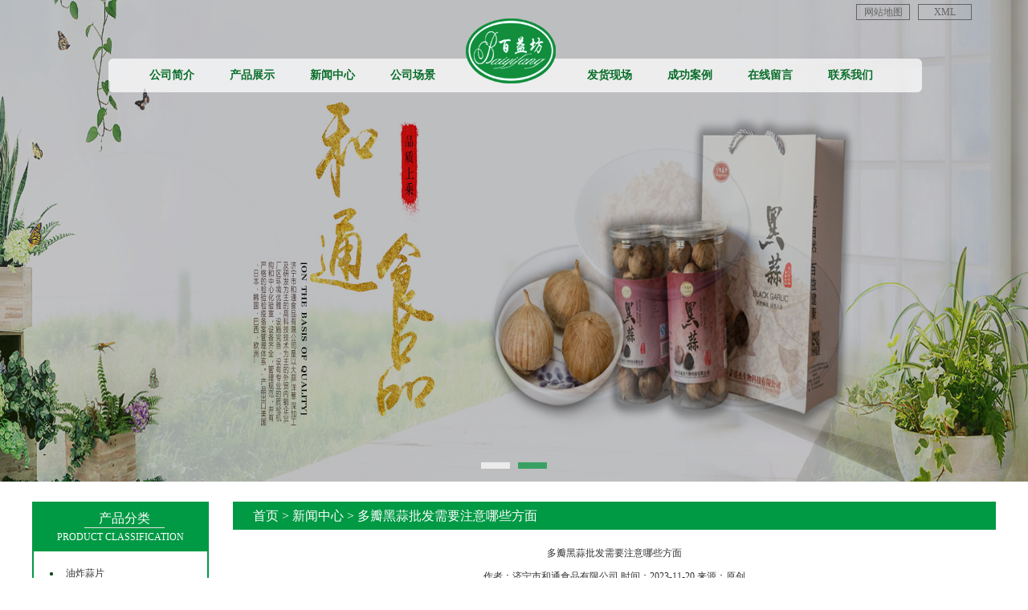

--- FILE ---
content_type: text/html; charset=utf-8;
request_url: http://www.jxsjsw.com/xwzx/zynxfm.html
body_size: 4423
content:
<!DOCTYPE html>
<html>
<head>
<meta name="baidu-site-verification" content="codeva-E6H4ssO3vy" />
<meta name="baidu-site-verification" content="codeva-aFNU3apyTS" />
<meta http-equiv="Content-Type" content="text/html; charset=utf-8" /><title>多瓣黑蒜批发需要注意哪些方面_济宁市和通食品有限公司</title>
<meta name="description" content="多瓣黑蒜批发" />
<meta name="keywords" content="需要确定购买的黑蒜的种类和规格，也就是添加丙烯酸的个数。因为不同规格的黑蒜价格和市场需求有着很大的不同。另外，不同规格的黑蒜有着不同的用途和口感。所以在购买前，先进行一定的了解和比较。
" /><link rel="stylesheet" href="/themes/default/static/css/cms.css" />
<link rel="stylesheet" href="/themes/default/static/css/flash.css" />
<link rel="stylesheet" href="/themes/default/static/css/tp.css" />
<link rel="stylesheet" href="/themes/default/static/css/fz.css" />
<script src="/themes/default/static/js/jquery-1.8.3.min.js"></script>
<script src="/themes/default/static/js/slider.js"></script>
<script src="/themes/default/static/js/html5.js"></script>
<script src="/themes/default/static/js/scroll.js"></script>
<script src="/themes/default/static/js/scroll1.js"></script>
</head>
<body>    <header>
    	<div class="toubu">
    	<div class="tbwz">
            <div class="tbr"><li><a rel="nofollow" href="/sitemap.xml" target="_blank">XML</a></li><li><a  rel="nofollow" href="/sitemap.html" target="_blank">网站地图</a></li></div>
        </div>  
    </div>
    	<div class="header_nav">
    	<div class="menu">
        	<ul id="nav">
                 <li><a href="/gsjj/" >公司简介</a></li>
                 <li><a href="/cpzs/" >产品展示</a></li>
              <li><a href="/xwzx/" >新闻中心</a></li>
  <li><a href="/gscj/" >公司场景</a></li>
     <div class="logo"><a href="/" target="_top"><img src="/themes/default/static/images/gslogo.png" alt="山东省济宁市和通食品有限公司" /></a></div>
  <li><a href="/fhxc/" >发货现场</a></li>
                 <li><a href="/cgal/" >成功案例</a></li>
                 <li><a href="/zxly/" >在线留言</a></li>
                 <li><a href="/lxwm/" >联系我们</a></li>
            </ul>
      <div class="clear"></div>
       </div>
        
    </div>
		<div id="FocusBG">	
          <div class="fullSlide">
            <div class="bd">
              <ul style="position: relative; height: 520px;">
                <li style="position: absolute; left: 0px; top: 0px;  display: list-item;  background-image: url(/themes/default/static/images/banner1.jpg); background-size: 100% 100%;"></li>
                <li style="position: absolute; left: 0px; top: 0px;  display: list-item; background-image: url(/themes/default/static/images/banner2.jpg); background-size: 100% 100%;"></li>
               <!----- <li style="position: absolute; left: 0px; top: 0px;  display: list-item; background-image: url(/themes/default/static/images/banner3.jpg); background-size: 100% 100%;"></li>  ---->
              </ul>
            </div>
            <div class="hd">
              <ul>
                <li class="on">1</li>
                <li class="">2</li>
                <li class="">3</li>
              </ul>
            </div>
            <span class="prev" style="opacity: 0; display: block;"></span> <span class="next" style="opacity: 0; display: block;"></span> </div>
		</div>
		<script type="text/javascript">
			jQuery(".fullSlide").hover(function() {
				jQuery(this).find(".prev,.next").stop(true, true).fadeTo("show", 1)
			},
			function() {
				jQuery(this).find(".prev,.next").fadeOut()
			});
			jQuery(".fullSlide").slide({
				titCell: ".hd ul",
				mainCell: ".bd ul",
				effect: "fold",
				autoPlay: true,
				autoPage: true,
				trigger: "click",
				startFun: function(i) {
					var curLi = jQuery(".fullSlide .bd li").eq(i);
					if ( !! curLi.attr("_src")) {
						curLi.css("background-image", curLi.attr("_src")).removeAttr("_src")
					}
				}
			});
		</script>
    </header> <div class="main">
    <div class="left">
	<div class="ibot">
        <div class="ibott">
            <dl>产品分类</dl>
            <dd>Product classification</dd>
        </div>
    <div class="cpfl1">
    	<div  class="clear h25"></div>
        	                       		<li><a href="/yzsp/">油炸蒜片</a></li>
             
                                   		<li><a href="/yzsl/">油炸蒜粒</a></li>
             
                                    	<li><a href="/yzyc/" class="current">油炸洋葱</a></li>
             
                                   		<li><a href="/yzss/">油炸蒜酥</a></li>
             
                                   		<li><a href="/yzcs/">油炸葱酥</a></li>
             
                                   		<li><a href="/dths/">独头黑蒜</a></li>
             
                                   		<li><a href="/dbhs/">多瓣黑蒜</a></li>
             
                                   		<li><a href="/hsf/">黑蒜粉</a></li>
             
                                   		<li><a href="/dwyzs/">低温油炸蒜片（VF蒜片）</a></li>
             
                                   		<li><a href="/tssl/">脱水蒜粒</a></li>
             
                                   		<li><a href="/tssf/">脱水蒜粉</a></li>
             
                                   		<li><a href="/sm/">蒜米</a></li>
             
                    </div>
    <div class="clear"></div>
    </div>
    <div class="clear h10"></div>
    <div class="ibot">
        <div class="ibott">
            <dl>联系我们</dl>
            <dd>contact us</dd>
        </div>
    <div class="ibotb">
		济宁市和通食品有限公司<br />
        联系人：汤经理<br />
        手 机：13964900266<br />
邮箱：shengjiegarlic@163.com<br />
联系人:姜经理<br />
        手 机：17684504926<br />
        固 话：0537-8710000<br />
        网 址：www.jxsjsw.com<br />
        地 址：山东省济宁市金乡县鱼山街道鱼山路西侧惠民路南侧食品园区
    <div class="clear"></div>
    </div>
    <div class="clear"></div>
    </div>
</div>
    <div class="right">
      <div class="ntop"><a href="/">首页</a> > <a href="/xwzx/">新闻中心</a> >  多瓣黑蒜批发需要注意哪些方面</div>
   
    <div class="content"> <div class="tit"><h1>多瓣黑蒜批发需要注意哪些方面</h1></div> 
   <div style="line-height:30px; text-align:center;">作者：济宁市和通食品有限公司      时间：2023-11-20     来源：原创</div> 
        <div class="body"> <div style="text-align:center;">
	<img src="/public/upload/images/2017-03-24/58d48ebb1b771.jpg" width="500" height="375" title="多瓣黑蒜批发" alt="多瓣黑蒜批发" /><br />
</div>
<div style="text-align:left;">
	<br />
</div>
<div style="text-align:left;">
	<span style="font-size:16px;">作为一种新时代健康食品，黑蒜已经走进了越来越多人的家庭。使得黑蒜在市场上受到了广泛的关注和追捧。不过对于想要<strong>批发黑蒜</strong>的朋友来说，需要注意以下的几个方面。</span> 
</div>
<div style="text-align:left;">
	<br />
</div>
<div style="text-align:left;">
	<span style="font-size:16px;">需要确定购买的黑蒜的种类和规格，也就是添加丙烯酸的个数。因为不同规格的黑蒜价格和市场需求有着很大的不同。另外，不同规格的黑蒜有着不同的用途和口感。所以在购买前，先进行一定的了解和比较。</span> 
</div>
<div style="text-align:left;">
	<br />
</div>
<div style="text-align:left;">
	<span style="font-size:16px;">选择正规、有信誉和可靠的黑蒜批发商。为了避免购买到劣质商品或出现欺诈行为，需要在选择批发商时进行详细的调查和查询。建议选择一家有正规执照和资质的黑蒜批发商，同时可以在网络平台或市场上查看该批发商的信誉度和客户评价。</span> 
</div>
<div style="text-align:left;">
	<br />
</div>
<div style="text-align:left;">
	<span style="font-size:16px;">在批发黑蒜时需要注意售后服务。如出现批发过程中的问题和质量问题，你需要确认该批发商是否提供有关的售后服务，以及如何进行投诉和维权。而且也需要确认批发商是否能够及时配送到你的指定地点，这将直接影响到批发成本和利润。</span> 
</div>
<div style="text-align:left;">
	<br />
</div>
<div style="text-align:left;">
	<span style="font-size:16px;">请注意黑蒜的保质期和存储环境。黑蒜是通过加热发酵后进行长期自然发酵而制成的，所以保质期较长。但是，在购买后还是需要注意存储环境，保持干燥清洁，避免阳光直射和高温多湿的环境，保证黑蒜的质量和口感。</span> 
</div>
<div style="text-align:left;">
	<br />
</div>
<div style="text-align:left;">
	<span style="font-size:16px;">总之，如果你想要批发黑蒜，需要注意到以上几点，真正找到一家正规、可靠、高质量的黑蒜批发商。同时也需要保持市场敏感度和了解市场动态，以及对于竞争者的了解和分析，从而保证更高的批发效益和市场占有率。</span> 
</div>
<div style="text-align:left;">
	<span style="font-size:16px;"></span> 
</div> </div>
        <ul class="guidbar_next">
                              <li class="pre">上一篇：<a href='/xwzx/sxzysm.html'>独头黑蒜厂家生产时需注意什么</a></li>
          <li class="next">下一篇：<a href='/xwzx/dyldyq.html'>独头黑蒜厂家对原料的要求</a></li>
        </ul>
        <div class="clear"></div>
        
       <div style="padding:0 10px;">
          <div class="ntop mt">
            <p>相关新闻</p>
          </div>
          <ul class="p_news">
            <script>document.write('<script src="/index.php?m=home&c=article&a=api&catid=4&type=new&limit=16&tpl=&1768883249"><\/script>');</script>
            <div class="clear"></div>
          </ul>
        </div>
         </div>

    <div class="bk20"></div>
  </div>
  </div>
  <div class="clear"></div>
  </div> <footer>
	<div class="footbg">
        <div class="footl">
            济宁市和通食品有限公司<br>
            联系人：汤经理<br>
            手 机：13964900266<br>
邮箱：shengjiegarlic@163.com<br>
联系人：姜经理<br>
            手 机：17684504926<br>
            固 话：0537-8710000<br>
            网 址：www.jxsjsw.com<br>
            地 址：山东省济宁市金乡县鱼山街道鱼山路西侧惠民路南侧食品园区<br>
        </div>
        <div class="footr">
        	<div class="yqlj1">
                                <a href="http://www.jxsjsw.com/xwzx/zynxfm.html">济宁市和通食品有限公司是专业的独头黑蒜厂家，提供油炸蒜片，油炸蒜粒，油炸蒜酥，多瓣黑蒜批发，电话13964900266。</a>
                            	<div class="clear"></div>
            </div>

        	<div class="db">
             备案号：<a rel="nofollow" href="http://beian.miit.gov.cn" target="_blank">鲁ICP备2023018394号</a> <a rel="nofollow" href="https://www.beian.gov.cn/portal/registerSystemInfo" target="_blank"><img src="/themes/default/static/images/ba.png" align="absmiddle"/>鲁公网安备 37082802000252号</a> 技术支持：<img src="http://www.0537ys.com/img/jszc2.png" align="absmiddle"/></div>
               <div class="footnav">
                <a href="/" id="nav1" >网站首页</a>
                                <a href="/gsjj/">公司简介</a>
                                <a href="/gscj/">公司场景</a>
                                <a href="/cpzs/">产品展示</a>
                                <a href="/xwzx/">新闻中心</a>
                                <a href="/cgal/">成功案例</a>
                                <a href="/zxly/">在线留言</a>
                                <a href="/lxwm/">联系我们</a>
                            <div class="clear"></div>
        </div>
        <div class="db">企业分站：<a rel="nofollow" href="/webcity_beijing.html">北京</a>
<a rel="nofollow" href="/webcity_tianjin.html">天津</a>
<a rel="nofollow" href="/webcity_liaoning.html">辽宁</a>
<a rel="nofollow" href="/webcity_shandong.html">山东</a>
<a rel="nofollow" href="/webcity_jiangsu.html">江苏</a>
<a rel="nofollow" href="/webcity_zhejiang.html">浙江</a>
<a rel="nofollow" href="/webcity_fujian.html">福建</a>
<a rel="nofollow" href="/webcity_jiangxi.html">江西</a>
<a rel="nofollow" href="/webcity_shanghai.html">上海</a>
<a rel="nofollow" href="/webcity_hunan.html">湖南</a>
<a rel="nofollow" href="/webcity_guangdong.html">广东</a>
<a rel="nofollow" href="/webcity_guangxi.html">广西</a>
<a rel="nofollow" href="/webcity_guizhou.html">贵州</a>
</div>
        </div>
        <div class="clear"></div>
    </div>
      </footer><script src='/banned.js'></script></body>
</html>

--- FILE ---
content_type: text/css
request_url: http://www.jxsjsw.com/themes/default/static/css/cms.css
body_size: 29685
content:
@charset "utf-8";
/*---------- base ---------*/
*{
	padding:0px;
	margin:0px;
}
html{
	background-color: #ffffff;
}
body{ font-size:12px; font-family:"微软雅黑"; line-height:28px; color:#333333
}
img{
	border:none;
}

a{
	color:#333333;
	text-decoration:none;
}
a:hover{
	color:#ba2636;
	text-decoration:none;
}
ul,li{
	list-style:none;
}
input,select,button{
	font:12px Verdana,Arial,Tahoma;
	vertical-align:middle;
}
.c {
	border: 1px solid #CCC; border-top:none
}

.clear {
	clear:both;
}
.h10 {
	height:10px;
	line-height:10px;
}
.h35 {
	height:35px;
	line-height:35px;
}
h1,h2,h3,h4,h5,h6 { font-size:12px; font-weight:normal
}

/*头部css*/
header{ }
.toubu{ height:35px; line-height:35px; position:absolute; z-index:9999999; top:0px; width:100%}
.tbwz{ width:1200px; margin:0px auto;}
.tbl{ width:600px; float:left;}
.tbl a{ color:#646464;}
.tbr{ width:580px; float:right; text-align:right; margin-right:20px; height:35px;}
.tbr li{ float:right; width:65px; height:18px; border:1px solid #646464; text-align:center; line-height:18px; margin-right:10px; margin-top:5px}
.tbr li a{ color:#646464;}

.header_nav{ position:absolute; z-index:9999; top:20px; width:100%}
.menu{ width:1200px; margin:0px auto; height:95px; background-image:url(../images/nav.png); background-repeat:no-repeat; background-position:bottom}
#nav { height:94px;  width:952px; margin:0px auto; padding-left:30px; padding-right:30px}
#nav li{ float: left; width:100px; text-align:center; padding-top:53px; height:42px;}
#nav li a{ line-height:42px; font-size:14px; color:#096d29; font-weight:bold; display:block}
#nav li a:hover{ 
	color:#fff;text-decoration:none;background-color:#6FB98E;border-radius:5px} 
#nav li ul{ line-height: 25px;  list-style-type: none;text-align:left;left: -999em; width: 135px; position: absolute; z-index:99999} 
#nav li ul dd{ float: left; width: 135px;background:#009944;filter:alpha(opacity=80);opacity:0.8; height:32px; line-height:32px} 
#nav li ul dd a{ display: block; width: 135px;text-align:center; overflow:hidden; color:#fff; font-size:12px; font-weight:normal; height:32px; line-height:32px} 
#nav li ul dd a:hover { 	color:#fff;text-decoration:none;background-color:#074B06;border-radius:5px} 
#nav li:hover ul{ left: auto} 
#nav li.sfhover ul{ left: auto} 
.logo{ width:145px; height:94px; float:left}
#FocusBG{ width:100%; height:600px;}
.fullSlide { width:100%; position:relative; height:600px; background:#000; }
.fullSlide .bd { margin:0 auto; position:relative; z-index:0; overflow:hidden; }
.fullSlide .bd ul { width:100% !important; }
.fullSlide .bd li { width:100% !important; height:600px; overflow:hidden; }
.fullSlide .bd li a { display:block; height:600px; }
.fullSlide .bd li img{ display:block;}
.fullSlide .hd { width:100%; position:absolute; z-index:1; bottom:0; left:0; height:30px; line-height:30px; }
.fullSlide .hd ul { text-align:center; }
.fullSlide .hd ul li { cursor:pointer; display:inline-block; *display:inline; zoom:1; width:36px; height:8px; margin:5px; overflow:hidden; background:#fff; filter:alpha(opacity=70); opacity:0.7; line-height:999px; }
.fullSlide .hd ul .on { background:#01943B; }
.fullSlide .prev,.fullSlide .next { display:block; position:absolute; z-index:1; top:50%; margin-top:-30px; left:15%; z-index:1; width:40px; height:60px; background:url(../images/slider-arrow.png) -126px -137px #000 no-repeat; cursor:pointer; filter:alpha(opacity=50); opacity:0.5; display:none; }
.fullSlide .next { left:auto; right:15%; background-position:-6px -137px; }


/*底部css*/
footer { background-color: #076425;	color:#FFF;}
.footbg{ width:1200px; margin:0px auto; padding:40px 0px 30px 0px}
.footl{ width:405px; margin-left:30px; float:left; text-align:left; font-size:14px; line-height:32px;}
.footr{ width:715px; float:right; margin-right:35px; text-align:right; font-size:12px; color:#fff; margin-top:10px;}
.footr .db{ font-size:14px; font-weight:bold; line-height:35px; margin-bottom:25px}
.footr .db a{color:#fff;}
.footnav{line-height:35px; height:35px;}
.footnav a{ color:#fff; font-size:14px; padding:0px 10px;}


.yqlj{ height:30px; line-height:30px; background-color:#076425; border-top:1px solid #fff; color:#fff;}
.yqljbg{ width:1200px; margin:0px auto}
.yqlj dd{ float:left; color:#fff; font-size:14px; font-weight:bold;}
.yqlj dd span{ padding-left:10px; font-size:18px; color:#fff; text-transform:uppercase; padding-right:25px;}
.yqlj a{ color:#fff; font-size:12px;}

.yqlj1{ height:30px; line-height:30px; margin-bottom:10px; margin-top:15px}
.yqlj1 a{  margin-right:15px; line-height:30px; color:#fff}

/*首页css*/

.cpzx{ background-color:#F4FDE5; padding:5px 0px 30px 0px}
.cpzxbg{ width:1200px; margin:0px auto}
.title{ margin-top:48px; text-align:center; background-image:url(../images/title.png); background-repeat:no-repeat; background-position:center 43px; margin-bottom:20px;}
.title dl{ line-height:43px; font-size:26px; font-weight:bold; color:#0d8d36;}
.title dt{ font-size:12px; color:#fff; text-transform:uppercase; line-height:17px; margin-bottom:7px;}
.title1{ line-height:35px; text-align:left; font-size:20px; font-weight:bold; color:#fff; text-transform:uppercase;}
.title1 span{ font-weight:normal; font-size:16px; padding-left:10px;}
.title2{ line-height:35px; text-align:left; font-size:20px; font-weight:bold; color:#009944; text-transform:uppercase;}
.title2 span{ font-weight:normal; font-size:16px; padding-left:10px; color:#333333}
.cpfl{  margin:10px auto; width:1200px;}
.cpfl li{ width:100px; float:left; margin-right:20px; background-color:#009944; height:26px; line-height:26px; border-radius:5px; text-align:center; margin-bottom:15px}
.cpfl li a{ color:#fff}
.cpzs{ width:1200px; margin:20px auto}
.cpzs li{ width:220px; margin-right:20px; float:left}
.cpzs li img{ width:220px; height:170px;}
.cpzs li p{ text-align:center; line-height:35px;}
.gywm{ width:1200px; margin:20px auto 60px auto}
.gywmb{ padding-top:30px; line-height:35px;}
.gywmb img{ margin-left:48px; float:left; width:310px; height:224px; margin-right:22px;}
.gywmb dt{ float:left; height:27px; width:140px; display:block; background-color:#009944; text-align:center; margin-top:22px}
.gywmb dt a{ color:#fff; line-height:27px; display:block;}
.lxwm{ height:400px; background-image:url(../images/lxwm.jpg); background-repeat:no-repeat; background-position:top}
.lxwmbg{ width:610px; margin:0px auto; padding-top:86px; padding-bottom:82px; padding-left:450px; padding-right:140px}
.lxwm dl{ font-size:46px; line-height:76px; font-weight:bold; color:#fff}
.lxwm dt{ font-size:16px; color:#333; line-height:39px;}
.lxwm dd{ font-size:26px; font-weight:bold; color:#fff; line-height:70px;}
.xwdt{ width:1200px; margin:0px auto}
.xwdtb{ padding:20px 0px}
.xwdtb dl{ width:500px; float:left; margin-left:50px; margin-right:50px; background-color:#F3F3F3; margin-bottom:25px; height:155px;}
.xwdtb dl img{ width:200px; height:155px; margin-bottom:17px; padding-right:25px; float:left}
.xwdtb dl dt{ float:left; padding:10px 10px 0px 0px; width:265px; margin-bottom:15px;}
.xwdtb dl dt a{ display:block; font-size:14px; color:#333; font-weight:bold}
.xwdtb dl dd{ font-size:12px; color:#333; font-weight:normal; padding:0px 10px 10px 0px;}
.more{ text-align:center; margin:15px auto;}
.jptj{ width:100%;  background-color:#009944; padding:20px 0px; margin:30px 0px;}
.jptjbg{ width:1200px; margin:0px auto;}
.gscj{ width:1200px; margin:30px auto;}

.pro-scr { width:1200px; height:auto; OVERFLOW: hidden; ZOOM: 1; margin-top:20px;}
.pro-scr .pcont {FLOAT: left; OVERFLOW: hidden; WIDTH:1100px;}
.pro-scr .ScrCont {WIDTH: 32733px; ZOOM: 1;}
.pro-scr #List1_1 {FLOAT:left;}
.pro-scr #List2_1 {FLOAT:left;}
.pro-scr .LeftBotton { background: url(../images/left.png) no-repeat left top; FLOAT: left; WIDTH:50px; HEIGHT:50px; margin-top:80px;}
.pro-scr .RightBotton { background: url(../images/right.png) no-repeat top right; FLOAT: right; WIDTH:50px; HEIGHT:50px; margin-top:80px;}
.pro-scr .pl {DISPLAY: block; CURSOR: pointer; float:left;}
.pro-scr .pl li { width:225px; height:220px; margin:10px 40px 10px 10px; float:left; text-align:center; line-height:25px;}
.pro-scr .pl li img { width:221px; height:180px; border:2px solid #fff;}
.pro-scr .pl li p{ line-height:35px;}
.pro-scr .pl li a{ color:#fff;}
.lcal{ width:1200px; margin:0px auto;}
.lcalb{ padding-top:10px; padding-bottom:40px}
.prott { width:1200px; height:auto; OVERFLOW: hidden; ZOOM: 1;}
.prott .pcontt {FLOAT: left; OVERFLOW: hidden; WIDTH:1100px;}
.prott .ScrCont1 {WIDTH: 32733px; ZOOM: 1;}
.prott #List3_1 {FLOAT:left;}
.prott #List4_1 {FLOAT:left;}
.prott .LeftBotton1 { background: url(../images/left1.png) no-repeat left top; FLOAT: left; WIDTH:50px; HEIGHT:50px; margin-top:80px;}
.prott .RightBotton1 { background: url(../images/right1.png) no-repeat top right; FLOAT: right; WIDTH:50px; HEIGHT:50px; margin-top:80px;}
.prott .pl1 {DISPLAY: block; CURSOR: pointer; float:left;}
.prott .pl1 li { width:225px; height:220px; margin:10px 40px 10px 10px; float:left; text-align:center; line-height:25px;}
.prott .pl1 li img { width:225px; height:180px;}
.prott .pl1 li p{ line-height:35px;}

.cpfl1{ border:2px solid #009944; padding:10px;}
.cpfl1 li{ line-height:35px; border-bottom:1px dashed #ccc;  }
.cpfl1 li a{ display:block; padding-left:30px; background-image:url(../images/icon6.png); background-repeat:no-repeat; background-position:10px center; line-height:35px;}
.cpfl1 li a:hover{ background-color:#009944; color:#fff; background-image:url(../images/icon7.png); background-repeat:no-repeat; background-position:10px center; line-height:35px;}
.sbxs{ width:1180px; margin:20px auto; padding-left:20px}
.sbxs li{ width:110px; margin-right:20px; float:left}
.sbxs li img{ width:110px; height:45px;} 
/*内页css*/
.main{ width:1200px; margin:25px auto;}
.left{ width:220px; float:left; margin-right:30px }
.right{ width:950px; float:right}
.ibot{ 
	width:220px; 
	background-color:#fff;
	}
.ibott{ 
	height:50px; 
	background-color:#009944; 
	color:#fff; 
	padding-top:7px; 
	padding-bottom:3px; 
	text-align:center;
	}
.ibott dl{ 
	width:100px; 
	height:25px; 
	border-bottom:1px solid #E5E5E5; 
	margin-left:65px; 
	font-size:16px;
	}
.ibott dd{ 
	font-size:12px; 
	line-height:23px; 
	text-transform:uppercase;
	}
.ibotb{ 
	padding:10px;
	border:2px solid #009944;
	}
.ibotb li a{
	display:block;

	}
.ibotb li{ 
	border-bottom:1px dashed #ccc; 
	background-image:url(../images/icon1.png); 
	background-repeat:no-repeat; 
	background-position:left center; 
	padding-left:15px; 
	line-height:35px;
	}
.ntop{
	height:35px;
	line-height:35px;
	background-color:#009944;
	color:#fff;
	font-size:16px;
	padding-left:25px;}
.ntop a{ color:#fff;}





.pro_col_right{ height:480px; width:810px; overflow:hidden; }
.cate_col_left{ height:480px; width:170px; background:#0084cb; }
.company_info{ }
.news_floor{ height:240px;}
.recommend_pro{ width:1000px; overflow:hidden; }
.recommend_pro ul{ width:1100px; margin-left:-18px;}
.recommend_pro ul li{ float:left; margin-left:18px; }
.recommend_pro ul li a{ display:inline-block; width:186px; }
.recommend_pro ul li a .img{ display:block; }
.recommend_pro ul li a .tit{ display:block; height:30px; line-height:30px; text-align:center; }



.cate_col_left ul li{ line-height:32px; height:32px; padding-top:30px; background:url(../images/arrow.gif) no-repeat 10px 40px; }
.cate_col_left ul li a { color:#fff; padding-left:20px;  background:url(../images/jia.gif) no-repeat right 12px; display:block; width:140px; }

.floor_line{ background:url(../images/floor_line.gif) no-repeat top center; height:42px; position:relative; }
.floor_line a{ display:inline-block; width:30px; height:30px; text-indent:-999em; position:absolute; top:5px; left:485px;}

.pro_col_right ul{ margin-left:-40px; width:880px;}
.pro_col_right ul li{ float:left; margin:0 0 0 38px; }
.pro_col_right ul li a{ display:block;}
.pro_col_right ul li .img{ height:130px; width:175px; }
.pro_col_right ul li .tit{ height:30px; line-height:30px; overflow:hidden; text-align:center; }


.floor_tit{ padding:20px 0 10px 0 ;  text-align:center; }
.floor_tit .zh_tit{ font-size:20px; color:#fff; background:url(../images/line2.gif) no-repeat bottom; padding:3px 0; }
.floor_tit .en_tit{ font-size:20px; font-weight:bold; color:#fff833;  padding:3px 0; }


.company_info .info_content .info{ line-height:38px; text-indent:24px; font-size:12px;}
.company_info .info_content .info .col_left{ width:290px; padding:0 10px;float:left; }
.company_info .info_content .info .col_right{ float:right; width:640px; padding-right:20px; }

.company_info .info_content .info .col_right .more{ color:#fff833; font-weight:bold; }

.service_info ul li{ float:left; width:20%; text-align:center; padding-top:10px; }
.service_info .icon_item{ display:inline-block; width:52px; height:52px; background:url(../images/icons.png) no-repeat;}
.service_info .tit{ text-align:center; }
.service_info .ic1{ background-position:0 0;}
.service_info .ic2{ background-position:-197px 0;}
.service_info .ic3{ background-position:-395px 0;}
.service_info .ic4{ background-position:-590px 0;}
.service_info .ic5{ background-position:-791px 0;}



div.flicking_con {width:990px; margin:0 auto; position:relative}
div.flicking_con .flicking_inner {position:absolute; top:560px; left:90px; z-index:999; width:300px; height:21px} /* 121126 */
div.flicking_con a {float:left; width:21px; height:21px; margin:0; padding:0; background:url('../images/btn_main_img.png') 0 0 no-repeat; display:block; text-indent:-1000px}
div.flicking_con a.on {background-position:0 -21px}
#btn_prev,#btn_next{z-index:11111;position:absolute;display:block;width:73px!important;height:74px!important;top:50%;margin-top:-37px;display:none;}
#btn_prev{background:url(../images/hover_left.png) no-repeat left top;left:100px;}
#btn_next{background:url(../images/hover_right.png) no-repeat right top;right:100px;}

.pages{ padding:20px;}
.pages ul li{ float:left; padding:0 3px; }



.image_page{}
.image_page .col_left{ width:270px; float:left;  overflow:hidden;}
.image_page .col_right{ width:720px; float:right; overflow:hidden; }
.image_list dl{ float:left;}


.image_page .col_left ul li{ line-height:24px; height:24px; background:#0084cb; margin-bottom:1px; }
.product_cate{  border:1px solid #0084cb;  float:left; width:247px; padding:10px;}
.image_page .col_left ul li a{ color:#fff; padding-left:24px; background:url(../images/arrow1.png) no-repeat 5px 5px; }

.product_cate .tit_item{ text-align:center; line-height:32px; }

.contact .tit_item{ background:#dcdcdc url(../images/title_bg.jpg) no-repeat left top; height:30px; line-height:30px; padding-left:40px;}
.contact .contact_con{ line-height:30px; border:1px solid #dcdcdc; padding:10px; }

.image_page .col_right{ border:1px solid #0084cb;}
.image_page .col_right .tit_item{ background:#dcdcdc url(../images/title_bg.jpg) no-repeat left top; height:30px; line-height:30px; padding-left:50px; padding-right:20px;}
.image_page .col_right dl{ margin:10px 0 0 24px;}
.image_page .col_right dl dd{ text-align:center; line-height:24px; height:24px; overflow:hidden; }

.news_list{ padding:0;}
.news_list li{ margin-bottom: 5px; background: url(../images/icon6.png) no-repeat 8px center; line-height:35px; height:35px; border-bottom:1px dashed #cccccc; padding-left:25px}
.news_list span{ float:right; padding-right:15px; }
.news_list dl{ height:45px; line-height:45px; border-bottom:1px dashed #ccc}
.news_list dl .l1{ width:25%; float:left; text-align:center}
.news_list dl .l2{ width:25%; float:left; text-align:center}
.news_list dl .l3{ width:20%; float:left; text-align:center}
.news_list dl .l4{ width:15%; float:left; text-align:center}
.news_list dl .l5{ width:15%; float:right; text-align:center}


.image_page .col_right .news_list dl dd{ padding:0 10px 0 0; text-align:left; height:24px; padding-top:12px; background:url(../images/point2.gif) repeat-x bottom; font-size:12px; font-family:Arial, Helvetica, sans-serif;}

.p_title{ font-weight:bold; line-height:35px; height:35px; background-color:#0A92E8; padding-left:35px; color:#fff}
.p_news { padding:10px}
.p_news li{ float:left; width:48%; margin-right:10px; background-image:url(../images/icon6.png); background-repeat:no-repeat; background-position:15px center; line-height:35px; border-bottom:1px dashed #c4c4c4; height:35px;}
.p_news li a{ display:block; text-indent:16px; overflow:hidden;  line-height:35px; height:30px; font-size:12px;  }
.p_news .r_title{ width:60%; overflow:hidden; }
.p_news .r_tit{ display:inline-block; height:35px; width:60%; overflow:hidden; }
.p_news .r_date{ width:30%; float:right; }
.body{ padding:10px;}
.body li{ line-height:45px; font-size:12px; font-weight:normal}
.body li .sj{ font-size:14px; font-weight:bold; padding-right:20px; float:left}
.productlist{ padding:10px}
.productlist li{ float:left;text-align:center; width:20% }
.productlist li .i_img{ display:block; width:185px; height:150px; border:1px solid #c4c4c4; padding:1px; margin:15px 15px 0 0; text-indent:0;  }
.productlist li span{ display:block; clear:both; width:170px; overflow:hidden;}
.productlist li a img{ width:160px; height:135px; }
.page_content  .productlist img{ margin:0;}
.productlist .r_title{ display:block; clear:none; line-height:26px;}
.productlist .r_img{ display:block; clear:none; }
.content{ padding:15px}
.content dt{ width:935px;  float:left; height:140px; margin-bottom:10px; border:1px solid #EEEEEE; overflow:hidden}
.content dt ul{ padding:10px}
.content dt ul img{ width:160px; height:120px; float:left; margin-right:20px}
.content dt ul h2{ text-align:center; line-height:30px; float:left; font-size:16px; font-weight:bold; color:#7A5020; width:670px; display:block; text-align:left; height:30px}
.content dt ul h3{ font-size:12px; color:#333333; height:70px; overflow:hidden; width:670px}
.content dt ul span{ background-image:url(../images/gd.png); background-repeat:no-repeat; background-position:10px center; padding-left:25px}
.content dt ul span a{ font-size:12px}
.content h3 img{ margin-right:30px;}

.content dt ul .inquire a {float:right;color:#FFF;margin:0px 15px;background:#ff7519 url(../images/contact-now.gif) 6px center no-repeat;padding:0 8px 0 22px;border:1px solid #ff7519;border-radius:3px;}
.content dt ul .inquire a:hover {text-decoration:underline;background-color:#ff9147;}
.content dt ul .inquire{float:right;margin-top:-30px;}

.content dd{ width:215px; margin-right:15px;  float:left}
.content dd img{ width:215px; height:160px}
.content dd h2{ text-align:center; line-height:35px}


.tit{ text-align: center; font-size:14px; font-weight:bold}
.image{ vertical-align:middle}


.news_col{ width:470px; overflow:hidden;}

.contact_col{ position:relative; height:255px; width:200px; background:url(../images/contact_us_bg.gif) no-repeat; }
.contact_col .col_con{ position:absolute; top:80px; left:10px; width:180px; color:#333; line-height:20px; font-size:12px; font-family:microsoft yahei; }
.news_col .col_tit { color:#f50b0b; font-size:16px; text-align:center;}
.news_col .col_tit .more{ font-size:12px; float:right; height:16px; width:52px; display:inline-block; margin-right:5px; margin-top:3px; text-indent:-999em; background:url(../images/info_more.gif) no-repeat;}

.news_col .col_list{ }
.news_col .col_list li { margin-bottom:5px; background:url(../images/point2.gif) repeat-x bottom; }
.news_col .col_list li a{ display:block; height:24px; line-height:24px; font-size:12px; background:url(../images/point7.gif) no-repeat 20px 12px; padding:0 20px 0 30px; }
.news_col .col_list li a .date{ float:right; }

.news_col .zh_tit{font-size:20px; color:#00c0ff; font-weight:bold; background:url(../images/point9.gif) repeat-x center center; padding:3px 0; }
.news_col .zh_tit span{ display:inline-block; border:1px solid #ccc; padding:5px 25px; background:#fff;}
.news_col .l1{ color:#00c0ff; }
.news_col .l2{ color:#646464; }
.company .col_tit{ text-align:center; }
.company .col_tit .zh{ color:#f50b0b; font-size:16px;}
.company .col_tit .en{ color:#ffc000; font-size:14px; }


.page_main .col_left{ width:260px; float:left; overflow:hidden; }
.page_main .col_main{ width:720px; float:right; overflow:hidden; }

.page_main .col_left .col_tit{ font-size:14px; font-weight:bold; height:32px; line-height:32px; text-align:center;  }
.page_main .col_left .col_con_item{ padding:10px; border:1px solid #00c0ff; }
.page_main .col_left .col_cate{ padding:20px; }
.page_main .col_left .col_cate li{ line-height:28px; font-weight:bold; border-bottom:1px dashed #00c0ff; }


.page_main .col_main .col_tit{height:32px; line-height:32px;}
.page_main .col_main .col_con{ border:1px solid #00c0ff; min-height:500px;}

.page_main .col_left .col_con{ padding:10px; line-height:24px; font-size:12px;}



.news_page .col_con{ padding:10px; overflow:hidden; text-indent:24px; line-height:24px; }
.news_page .timeBar{ text-align:center; line-height:32px;}
.news_page h1{ padding:20px 10px; line-height:32px;}
.guidbar_next{ padding:20px;}
.guidbar_next li{ width:48%; float:left}
.news_page .col_con .image a{ display:inline-block; padding:1px; border:1px solid #eee;}
.col_con .image a{ text-indent:0;}
.case_box .case_tit{ height:50px; line-height:50px; text-align:center; background:#00c0ff; color:#fff; font-size:18px;}
.case_box .case_tit .zh{ font-weight:bold;}
.case_box .more{ text-indent:-999em; float:right; margin-right:20px; display:inline-block; width:24px; height:24px; background:url(../images/more2.gif) no-repeat; margin-top:13px;}

.fs_rt dl{ margin:0px auto; text-align:center}
.fs_rt dl a{ background-color:#CCCCCC; width:165px; height:31px; line-height:31px; text-align:center; display:inline-block; color:#fff; font-weight:bold; font-size:14px; margin:30px;}
.fs_rt dl a:hover{background-color:#A58B70; width:165px; height:31px; line-height:31px; text-align:center; display:inline-block; color:#fff;}
.n_list li{ width:560px; float:left; margin:0px 1%; line-height:40px; height:40px; border-bottom:1px dashed #C0C0C0; background-image:url(../images/icon2.png); background-repeat:no-repeat; background-position:5px center; padding-left:16px;}
.n_list li b{ color:#374262;}
.n_list li a{ font-size:14px;}
.n_list li span{ float:right; color:#808080; font-size:14px;}








.pro_box{ overflow:hidden;}
.pro_box .cate_tit{ height:86px; text-indent:-999em; color:#fff; background:#02931e url(../images/product_tit.gif) no-repeat; }
.pro_box .cate_list{ width:165px;  background:#004da8; float:left; }
.page_main .pro_box .cate_list ul{ border:0; }
.page_main .pro_box .cate_list{ width:auto;  background:#fff; float:none; }
.pro_box .cate_list .cate_more{ background:none;}
.pro_box .cate_list .cate_more a{ background:url(../images/more_product.gif) no-repeat 5px center; text-indent:-999em; }
.pro_box .cate_list ul{ height:326px; }
.pro_box .cate_list ul li{ line-height:26px; height:26px; padding-left:25px; }
.pro_box .cate_list ul li a{ display:block; font-size:12px; color:#00c0ff; background:url(../images/point8.gif) no-repeat 0px 10px; padding-left:15px;}
.pro_box .product_list{ width:814px; float:right;}
.product_list_con{ padding:20px 10px;}
.product_list { width:740px; margin-left:-15px;}
.product_list ul { width:900px;}
.product_list li{ float:left; margin:0 0 10px 15px; }
.product_list li a{ display:block; }
.product_list li a .img{ display:block;}
.product_list li a .tit{ display:block; line-height:30px; text-align:center;}
.pro_box .cate_list .list_1{ line-height:32px; }
.pro_box .cate_list ul .list_1 a{ font-size:14px; background:0;padding-left:0px; color:#333; }
.product_list .list_tit{ height:86px; background:url(../images/product_tit_bg.gif) no-repeat right top; }
.product_list .list_tit .more{ float:right; height:86px; width:86px; display:inline-block; text-indent:-999em; }

.info_sprite{ }

.info_sprite ul li{ color:#fff; float:left; display:inline-block; width:333px; }
.info_sprite ul li .ic{ display:block; margin:0 auto; width:65px; height:65px; background:url(../images/sprite2.png) no-repeat; }
.info_sprite ul li .ic1{ background-position:0 0px;}
.info_sprite ul li .ic2{ background-position:0 -100px;}
.info_sprite ul li .ic3{ background-position:0 -200px;}
.info_sprite ul li .tit{ display:block; text-align:center; line-height:32px; }



.col_main .tit_item{ height:32px; line-height:32px;}



.index_main{ background:url(../images/bottom_bg.jpg) no-repeat center top;}

.company_info .en_tit,.company_info .zh_tit{ float:left;}
.company_info .zh_tit{ background:url(../images/line3.gif) no-repeat left center; padding-left:10px;}
.company_info .en_tit{ font-size:16px; font-weight:bold; margin-top:5px;}




.col_items .col_item{ float:left; height:255px;}
.col_items .col_left{ width:220px; margin-right:17px; }
.col_items .col_middle{ width:390px; margin-right:17px; }
.col_items .col_right{ width:355px; }


.contact_col{ position:relative; height:255px; width:200px; background:url(../images/contact_us_bg.jpg) no-repeat; }
.contact_col .col_tit{ text-indent:-999em; }
.contact_col .col_con{ position:absolute; top:80px; left:10px; width:180px; color:#333; line-height:20px; font-size:12px; font-family:microsoft yahei; }
.contact_col .col_con p{ line-height:20px;}
.news_col .col_tit { height:20px; line-height:20px; background:url(../images/company_tit.gif) no-repeat;}
.trade_col .col_tit{background:url(../images/intro_tit.gif) no-repeat;}
.news_col .col_tit{ text-indent:-999em;}
.news_col .col_tit { color:#f50b0b; font-size:16px;}
.news_col .col_tit .more{ font-size:12px; float:right; height:16px; width:52px; display:inline-block; margin-right:5px; margin-top:3px; text-indent:-999em; background:url(../images/info_more.gif) no-repeat;}

.news_col .col_list{ }
.news_col .col_list li { margin-bottom:5px; background:url(../images/point11.gif) repeat-x bottom; }
.news_col .col_list li a{ color:#fff; display:block; height:24px; line-height:24px; font-size:12px; background:url(../images/point12.gif) no-repeat 20px 12px; padding:0 20px 0 30px; }
.news_col .col_list li a .date{ float:right; }




.page_main .pro_box .cate_list ul li a{ background:url(../images/point6.gif) no-repeat 0px 10px; }



.message_list{ padding:20px;}
.message_list ul li{ line-height:24px;}
.message_list ul li .message_tit{ border-bottom:1px dashed #dedede; line-height:30px; height:30px; }
.message_list ul li .info{ border-bottom:1px solid #dedede; padding:10px 0;}
.message_list ul li .date{ display:inline-block; font-size:12px; color:#999; margin-left:20px; }
a.message_add{ float:right; display:inline-block; color:#f00; margin-right:20px; }
.message_add_form{ padding:20px;}
.reply_list ul li{ padding:10px 20px; background:#eee; }

.form_table th{ font-weight:normal; vertical-align:top; padding-top:10px; width:100px; }
.form_table td{ font-weight:normal; vertical-align:middle; padding-top:10px;  }
.detail_table th{ padding:8px 0; }
.list_btn,.search_btn{ display:inline-block; width:79px; height:35px; line-height:35px; text-align:center; background:url(../images/btn_bg.gif) no-repeat; border:0;cursor:pointer; }
.list_input{ font-size:14px; height:32px; padding:0 3px; background:url(../images/input_bg.gif) no-repeat 0 0; line-height:32px; border:1px solid #a7b5bc; border-right:1px solid #ced9df; border-bottom:1px solid #ced9df; width:400px;  }
.input_date{ height:32px; padding:0 3px; background:url(../images/icon.png) no-repeat center right; line-height:32px; border:1px solid #a7b5bc; border-right:1px solid #ced9df; border-bottom:1px solid #ced9df; width:400px;  }
.list_textarea{ height:80px; width:400px; padding:0 3px; background:url(../images/input_bg.gif) no-repeat 0 0; line-height:20px; border:1px solid #a7b5bc; border-right:1px solid #ced9df; border-bottom:1px solid #ced9df; width:400px;  }
a.sub_btn,.sub_btn{ display:inline-block; background:url(../images/sub_btn_bg.png) no-repeat; width:138px; text-align:center; color:#fff; height:36px; line-height:36px; border:0; font-size:14px; cursor:pointer; font-weight:bold; }
.form_table label{ padding:10px; cursor:pointer; }
.large{ width:400px; }
.middle{ width:200px; }
.min{ width:100px; }
.status_1{ color:#333;}
.status_0{ color:#999;}
.input_select{ height:32px; padding:0 3px; background:url(../images/input_bg.gif) no-repeat 0 0;line-height:32px; border:1px solid #a7b5bc; border-right:1px solid #ced9df; border-bottom:1px solid #ced9df; }
.table_td{ background:#eee; }
.hover_td{ background:#e5e5e5; }
.input_textarea{font-size:14px; width:680px; height:280px;}


.simple_btn{ padding:5px 15px; }


.sytp{
	width:244px;
	float:left;
	margin-left:8px;
	}
.sytp p{line-height:40px; height:40px; text-align:center; width:226px; margin:0px auto}
.icompany{ width:1200px; margin:0px auto;}
.icompanynr{ background:url(../images/ys.png) no-repeat center top; padding-top:210px; margin-bottom:66px;}
.icompanynr img{ float:right; margin-left:35px;}
.icompanynr p{ color:#666666; line-height:28px; font-size:14px; text-indent:2em;}
.tit4{ height:113px; background-image:url(../images/tit4.png); background-repeat:no-repeat; background-position:left center; margin-bottom:66px;}
.cjwd{ width:1200px; margin:0px auto;}
.tit5{ height:113px; background-image:url(../images/tit5.png); background-repeat:no-repeat; background-position:right center; margin-bottom:66px;}
.cjwdnr ul{ width:510px; float:left; margin:0px 30px 45px 30px; padding:15px;}
.cjwdnr ul li{ background:url(../images/q.png) no-repeat left center; font-size:16px; margin-bottom:10px;}
.cjwdnr ul li a{ padding-left:40px;}
.cjwdnr ul p{ background:url(../images/a.png) no-repeat left top; color:#888888; padding-left:40px; font-size:12px; line-height:22px;}
.cjwdnr ul:hover{ background-color:#F5F5F5;padding:15px;}

--- FILE ---
content_type: text/javascript
request_url: http://www.jxsjsw.com/themes/default/static/js/scroll1.js
body_size: 2797
content:
7
var Speed_2 = 5; //速度(毫秒)
var Space_2 = 4; //每次移动(px)
var PageWidth_2 =275 * 1; //翻页宽度
var interval_2 = 3000; //翻页间隔
var fill_2 = 0; //整体移位
var MoveLock_2 = false;
var MoveTimeObj_2;
var MoveWay_2="right";
var Comp_2 = 0;
var AutoPlayObj_2=null;
function GetObj(objName){if(document.getElementById){return eval('document.getElementById("'+objName+'")')}else{return eval('document.all.'+objName)}}
function AutoPlay_2(){clearInterval(AutoPlayObj_2);AutoPlayObj_2=setInterval('ISL_GoDown_2();ISL_StopDown_2();',interval_2)}
function ISL_GoUp_2(){if(MoveLock_2)return;clearInterval(AutoPlayObj_2);MoveLock_2=true;MoveWay_2="left";MoveTimeObj_2=setInterval('ISL_ScrUp_2();',Speed_2);}
function ISL_StopUp_2(){if(MoveWay_2 == "right"){return};clearInterval(MoveTimeObj_2);if((GetObj('ISL_Cont_2').scrollLeft-fill_2)%PageWidth_2!=0){Comp_2=fill_2-(GetObj('ISL_Cont_2').scrollLeft%PageWidth_2);CompScr_2()}else{MoveLock_2=false}
AutoPlay_2()}
function ISL_ScrUp_2(){if(GetObj('ISL_Cont_2').scrollLeft<=0){GetObj('ISL_Cont_2').scrollLeft=GetObj('ISL_Cont_2').scrollLeft+GetObj('List3_1').offsetWidth}
GetObj('ISL_Cont_2').scrollLeft-=Space_2}
function ISL_GoDown_2(){clearInterval(MoveTimeObj_2);if(MoveLock_2)return;clearInterval(AutoPlayObj_2);MoveLock_2=true;MoveWay_2="right";ISL_ScrDown_2();MoveTimeObj_2=setInterval('ISL_ScrDown_2()',Speed_2)}
function ISL_StopDown_2(){if(MoveWay_2 == "left"){return};clearInterval(MoveTimeObj_2);if(GetObj('ISL_Cont_2').scrollLeft%PageWidth_2-(fill_2>=0?fill_2:fill_2+1)!=0){Comp_2=PageWidth_2-GetObj('ISL_Cont_2').scrollLeft%PageWidth_2+fill_2;CompScr_2()}else{MoveLock_2=false}
AutoPlay_2()}
function ISL_ScrDown_2(){if(GetObj('ISL_Cont_2').scrollLeft>=GetObj('List3_1').scrollWidth){GetObj('ISL_Cont_2').scrollLeft=GetObj('ISL_Cont_2').scrollLeft-GetObj('List3_1').scrollWidth}
GetObj('ISL_Cont_2').scrollLeft+=Space_2}
function CompScr_2(){if(Comp_2==0){MoveLock_2=false;return}
var num,TempSpeed=Speed_2,TempSpace=Space_2;if(Math.abs(Comp_2)<PageWidth_2/2){TempSpace=Math.round(Math.abs(Comp_2/Space_2));if(TempSpace<1){TempSpace=1}}
if(Comp_2<0){if(Comp_2<-TempSpace){Comp_2+=TempSpace;num=TempSpace}else{num=-Comp_2;Comp_2=0}
GetObj('ISL_Cont_2').scrollLeft-=num;setTimeout('CompScr_2()',TempSpeed)}else{if(Comp_2>TempSpace){Comp_2-=TempSpace;num=TempSpace}else{num=Comp_2;Comp_2=0}
GetObj('ISL_Cont_2').scrollLeft+=num;setTimeout('CompScr_2()',TempSpeed)}}
function picrun_ini(){
GetObj("List4_1").innerHTML=GetObj("List3_1").innerHTML;
GetObj('ISL_Cont_2').scrollLeft=fill_2>=0?fill_2:GetObj('List3_1').scrollWidth-Math.abs(fill_2);
GetObj("ISL_Cont_2").onmouseover=function(){clearInterval(AutoPlayObj_2)}
GetObj("ISL_Cont_2").onmouseout=function(){AutoPlay_2()}
AutoPlay_2();
}

--- FILE ---
content_type: text/javascript
request_url: http://www.jxsjsw.com/banned.js
body_size: 6816
content:
function replaceForbiddenWordsInBody() {
    var forbiddenWords = ['唯一','首个','一流','领先','首选','国家级产品','填补国内空白','首家','先进','第一品牌','独家','全网销量第一','全球首发','全国首家','全网首发','NO1','Top1','独一无二','大品牌之一','随时结束','仅此一次','随时涨价','马上降价','领导人推荐','机关推荐','国家推荐','机关专供','国家专供','质量免检','无需国家质量检测','免抽检','老字号','中国驰名商标','恭喜获奖','全民免单','点击有惊喜','点击获取','点击试穿','领取奖品','非转基因更安全','秒杀','抢爆','再不抢就没了','不会再便宜了','错过就没机会了','万人疯抢','抢疯了','内分泌','增强免疫力','提高免疫力','助眠','失眠','滋阴补阳','壮阳','消炎','可促进新陈代谢','减少红血丝','产生优化细胞结构','修复受损肌肤','治愈','抗炎','活血','解毒','减肥','清热解毒','清热袪湿','除菌','杀菌','抗菌','灭菌','防菌','消毒','排毒','防敏','柔敏','舒敏','缓敏','脱敏','抗敏','褪敏','改善敏感肌肤','改善过敏现象','降低肌肤敏感度','镇定','镇静','理气','行气','活血','生肌','补血','安神','养脑','益气','通脉','胃胀蠕动','利尿','驱寒解毒','延缓更年期','补肾','祛风','生发','防癌','抗癌','祛疤','降血压','防治高血压','治疗','平衡荷尔蒙','防止卵巢及子宫的功能紊乱','去除体内毒素','吸附铅汞','除湿','润燥','治疗腋臭','治疗体臭','治疗阴臭','美容治疗','消除斑点','斑立净','无斑','治疗斑秃','逐层减退多种色斑','妊娠纹','售罄','售空','史上最低价','错过不再','错过即无','全民疯抢','全民抢购','免费领','0首付','零距离','价格你来定','无毒','溶脂','吸脂','燃烧脂肪','瘦身','瘦脸','瘦腿','减肥','延年益寿','提高记忆力','毛发新生','毛发再生','生黑发','止脱','生发止脱','脂溢性脱发','病变性脱发','毛囊激活','酒糟鼻','伤口愈合清除毒素','缓解痉挛抽搐','减轻或缓解疾病症状','处方','药方','丘疹','脓疱','手癣','甲癣','体癣','头癣','股癣','脚癣','脚气','鹅掌癣','花斑癣','牛皮癣','传染性湿疹','伤风感冒','经痛','肌痛','头痛','腹痛','便秘','哮喘','支气管炎','消化不良','刀伤','烧伤','烫伤','疮痈','毛囊炎','皮肤感染','皮肤面部痉挛','细菌','真菌','念珠菌','糠秕孢子菌','厌氧菌','牙孢菌','痤疮','毛囊寄生虫','雌性激素','雄性激素','荷尔蒙','抗生素','激素','药物','中草药','中枢神经','细胞再生','细胞增殖和分化','免疫力','患处','疤痕','关节痛','冻疮','冻伤','皮肤细胞间的氧气交换','红肿','淋巴液','毛细血管','淋巴毒','延长生命','当天就见效','医疗水平最高','更安全','恢复快','零事故','零担忧','完全清除','一次性治愈不复发','无一人复发','全部康复','彻底消除','显著改善','高效','全效','强效','速效','速白','一洗白','天见效','周期见效','超强','激活','全方位','全面','消除','清除','化解死细胞','去除皱纹','祛除皱纹','平皱','修复断裂弹性','止脱','采用新型着色机理永不褪色','迅速修复受紫外线伤害的肌肤','更新肌肤','破坏黑色素细胞','黑色素的形成','丰乳','丰胸','使乳房丰满','预防乳房松弛下垂','改善睡眠','舒眠','收益稳健','保证升值','无忧保障','稳定收益','即买即收租金','升值价值','价值洼地','价值天成','投资回报','众筹','抄涨','抄股不如买房','升值潜力无线','买到即赚','记忆效率提升百倍','成绩飞跃','目不忘','7天记住永不忘','通过率','高分王者','名列前茅','缔造传奇','百分百高薪就业','国家承认等对培训效果','100%本息保障','100%胜率','年化收益率','无风险','保值增值','本息安心','稳赚','最专业','最安全','最佳','最具','最爱','最赚','最优秀','最优','最好','最大程度','最大','最高级','最高档','最高','最奢侈','最低','最低级','最低价','最底','最便宜','时尚最低价','最流行','最受欢迎','最时尚','最聚拢','最符合','最舒适','最先进科学','最先进加工工艺','最先进','最先','最先享受','最后一波','最新科技','最新科学','国家级','全球级','宇宙级','顶级','顶尖','尖端','顶级享受','极品','极佳','绝佳','终极','遥遥领先','行业领先','领导者','缔造者','创领品牌','至尊','巅峰','领袖','之王','王者','地王','楼王','绝对值','绝对','大牌','精确','超赚','领导品牌','领先上市','巨星','著名','奢侈','世界级','金牌','名牌','优秀','世界领先','顶级工艺','销量冠军','极致','王牌','掌门人','领袖品牌','绝无仅有','100%','国际品质','高档','正品','带来好运气','增强第六感','化解小人','增加事业运','招财进宝','健康富贵','提升运气','有助事业','护身','平衡正负能量','消除精神压力','调和气压','逢凶化吉','时来运转','万事亨通','旺人','旺财','助吉避凶','转富招福','史无前例','抗病害','前无古人','国际一流','国内一流','永久','万能','祖传','特效','无敌','纯天然','龙头品牌','绝对的无污染','价格最低','质量又是最好的','绝对是最好的选择','全球顶尖','最佳替代品','带来好运气','增强第六感','化解小人','增加事业运','招财进宝','健康富贵','提升运气','有助事业','护身','平衡正负能量','消除精神压力','调和气压','逢凶化吉','时来运转','万事亨通','旺人','旺财','助吉避凶','转富招福','零距离接触','余温','余香','发酵','第一','最后','最新','最'];
    var replacementText = ' ';

    function replaceForbiddenWords(element) {
        $(element).contents().each(function() {
            if (this.nodeType === Node.TEXT_NODE) {
                var originalText = this.textContent;
                var replacedText = originalText;
                $(forbiddenWords).each(function(index, word) {
                    replacedText = replacedText.replace(new RegExp(word, 'gi'), replacementText);
                });
                if (replacedText !== originalText) {
                    this.textContent = replacedText;
                }
            } else if (this.nodeType === Node.ELEMENT_NODE) {
                replaceForbiddenWords(this);
            }
        });
    }

    replaceForbiddenWords('body');
}

$(document).ready(function() {
    replaceForbiddenWordsInBody();
});